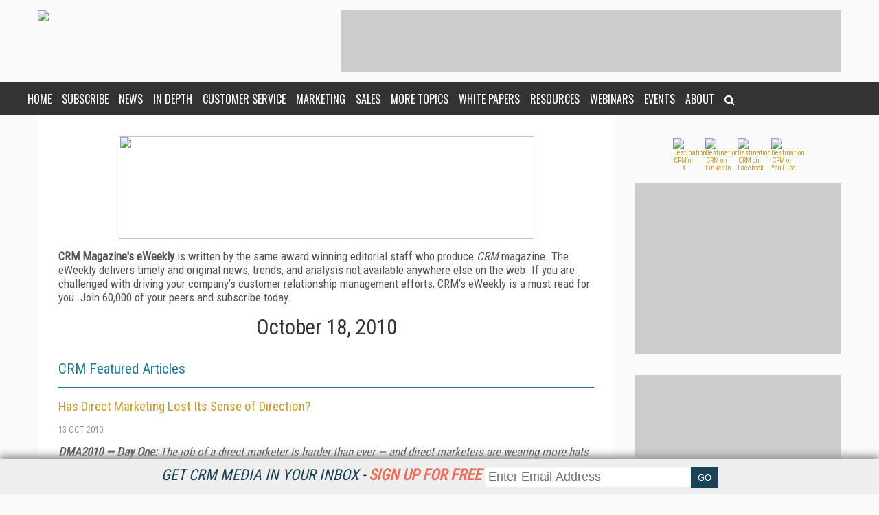

--- FILE ---
content_type: text/html; charset=utf-8
request_url: https://www.destinationcrm.com/Newsletters/dCRMNewsletter.aspx?NewsletterID=2333
body_size: 18039
content:


<!DOCTYPE html>
<html>
<head><title>
	CRM eWeekly for 10/18/2010 - Destination CRM
</title><meta charset="utf-8" /><meta name="google-site-verification" content="e9NRxU-Oz0Jo6C4_pwpxcd1HNFAG7SWmOTSYXTGS0Pw" /><meta name="viewport" content="width=device-width, height=device-height, initial-scale=1.0, user-scalable=0, minimum-scale=1.0, maximum-scale=1.0" /><meta name="theme-color" content="#333333" /><link rel="stylesheet" href="https://use.fontawesome.com/releases/v5.0.13/css/all.css" integrity="sha384-DNOHZ68U8hZfKXOrtjWvjxusGo9WQnrNx2sqG0tfsghAvtVlRW3tvkXWZh58N9jp" crossorigin="anonymous" />
    <script src="https://use.fontawesome.com/13ebcdf3dd.js" async></script>

    <!-- Global site tag (gtag.js) - Google Analytics Universal. -->
	<!-- This  This tag will stop working on 7/1/2023   -->
    <script async src="https://www.googletagmanager.com/gtag/js?id=UA-2579503-6"></script>
    <script>
        window.dataLayer = window.dataLayer || [];
        function gtag() { dataLayer.push(arguments); }
        gtag('js', new Date());

        gtag('config', 'UA-2579503-6');
    </script>
	<!-- Global site tag (gtag.js) - Google Analytics 4. -->
<script>
  window.dataLayer = window.dataLayer || [];
  function gtag(){dataLayer.push(arguments);}
  gtag('js', new Date());

  gtag('config', 'G-TTH0EVTFJL');
</script>
    <link rel="stylesheet" href="//fonts.googleapis.com/css?family=Roboto|Roboto+Condensed|Oswald" />

    <script src='https://www.googletagservices.com/tag/js/gpt.js'></script>
    
<script type="text/javascript">
    var googletag = googletag || {};
    googletag.cmd = googletag.cmd || [];

    var mapping1 = googletag.sizeMapping()
            .addSize([0, 0], [300, 250])
            .addSize([700, 200], [640, 480]).build();

    googletag.cmd.push(function () {
        googletag.defineSlot("/1067009/dCRM-Boxes", [300, 250], "div-gpt-ad-1573494212872-0").addService(googletag.pubads());
        googletag.defineSlot("/1067009/dCRM-Boxes_2", [300, 250], "div-gpt-ad-1573494281940-0").addService(googletag.pubads());
        googletag.defineSlot("/1067009/dCRM-Boxes_3", [300, 250], "div-gpt-ad-1573494316175-0").addService(googletag.pubads());
        googletag.defineSlot("/1067009/dCRM-HugeRectangle", [728, 90], "div-gpt-ad-1573494509399-0").addService(googletag.pubads());
        googletag.defineSlot("/1067009/dCRM-Leaderboards", [728, 90], "div-gpt-ad-1573494375182-0").addService(googletag.pubads());
        googletag.defineSlot("/1067009/dCRM-TextAds", [300, 250], "div-gpt-ad-1521302310423-5").addService(googletag.pubads());
        googletag.defineSlot('/1067009/dCRM-Billboard', [970, 250], 'div-gpt-ad-1568650179268-0').addService(googletag.pubads());
		
        googletag.pubads().enableSyncRendering();
        
        
        googletag.enableServices();
    });

</script>
    
	<!-- Global site tag (gtag.js) - Google Analytics -->
<script async src="https://www.googletagmanager.com/gtag/js?id=G-3QX0GZYRF7"></script>


<!-- ** Start Meta **-->
<meta http-equiv="Content-Type" content="text/html; charset=utf-8" />
<meta http-equiv="content-language" content="en-US" />
<meta name="title" content="CRM eWeekly for 10/18/2010">
<meta name="description" content="10/18/2010 - CRM eWeekly, by the staff of CRM magazine, delivers timely and original news, trends, and analysis not available anywhere else.">
<link rel="canonical" href="https://www.destinationcrm.com/Newsletters/dCRMNewsletter.aspx?NewsletterID=2333"/>
<!-- ** End Meta ** -->

<!-- ** Start Open Graph Meta **-->
<meta property="og:type" content="article"/>
<meta property="og:title" content="CRM eWeekly for 10/18/2010"/>
<meta property="og:description" content="10/18/2010 - CRM eWeekly, by the staff of CRM magazine, delivers timely and original news, trends, and analysis not available anywhere else."/>
<meta property="og:url" content="https://www.destinationcrm.com/Newsletters/dCRMNewsletter.aspx?NewsletterID=2333"/>
<meta property="article:published_time" content="18102010"/>
<meta property="fb:admins" content="1448114697"/>
<meta property="fb:admins" content="1398034021"/>
<meta property="fb:app_id" content="119574181444909"/>
<meta property="og:locale" content="en_US"/>
<meta property="og:site_name" content="CRM Magazine"/>
<meta property="article:publisher" content="https://www.facebook.com/CRMMagazine"/>
<!-- ** End Open Graph Meta ** -->
<link href="/site-styles?v=7G5EpSAFg-UETbST1bMUV8QGoo43QsD3LcPFKDbmo2U1" rel="stylesheet"/>
</head>
<body>
    
    
    <form method="post" action="/Newsletters/dCRMNewsletter.aspx?NewsletterID=2333" id="ctl01">
<div class="aspNetHidden">
<input type="hidden" name="__VIEWSTATE" id="__VIEWSTATE" value="Ixa0gNkRnRYD+6X+SdRPPZR6tBy07Rz9ywwv9kjIXo77Za26hsHfPoc99VES3IMtZi1+Qfwk85kS9ZnEtapjaV98tQGMDK/RFlLwDaol9pwYL0Pz+9NkHyO5KfsQn60UDO3xOD4LiKxKyK/Vb8+wMfj/LDTQYfkqVF5Z3g4iWIR1jejenWOftXoYhtEtKENayPfcAwZ2WEbJmGj55s56j1EDujA4kGK1vKQZoJdQqgL2pbsCtku6N0+AzSSpXzwgK4mbDWSmfXdejY+Y63yVMFPZpDI6uUnLOUZjz4W1VmC68B7UZtIaCb/VGuhD9r5Cgp2EDa6ID6M7636Hziz5zVrj3qm2M8CEfo5Ks2qNC49RNorlpHtBb1T1QwXl/KpO79d8lBnJzHjCx7Gi+4AIJY3XuNklubyghoMcNV6NqQoChSdIPSKma9dZY6NN3298g1QcU10wIebFpYaTT/J2EVclLrLYJvu7mJ36r4OgS0LuNbw8iQ/2cd+zDOGgNLiBTL0mlhLN1M8ffEh9AqG8Q3DRYBv0hPjqEwJOTTC7/DV0q7G6in2ebi8iiEO8iH8RhQFk81wP+kyZo03ytSItnApckxEYsuevDaD125W0zYOgHvQCwXcrteoEMIvrzMViW1mc8hca/PYREvIjzHZxKCNuBX32kwpP7ZH0d0mvSfTMgpAUxIyLEfF7lHbOrz9F7gjN/XqJgSc05AC178/dDnIBEu+cjlOX7gtts7ptVMByj4mlXHwoXoQ27Mk/Tb6LeaC7FqFpKGjIA994S9lQnBzL6WmwM5W44nFkQNkX3jBIVyY69GsmxULiDZFc0LL5bH91Iuf3B60zL8bXsYBKIHrMPb7sC9pC3N/+CxT8BMlLMOppLOa0N76mmDEi0bzN9pEvsnJ8lrgrtiosv3ZSngqaStOKHMDI9Wy0hn83flr+Uhq4mvWh60/b+5dHyQdabWTG0VHIAVVCQ4xpn+J+xmiwCT9IHDiyqqpSuL7PQdn1wWD8OZtpFI+ukAk+caTtTCj14QKH/9ViJtfQsELa98063gLfym7iMbylUCoFyu8KpygfFv93bE1x/0VuZUAFL5r1uWEgi8JFylVR8eQeKO1iZf0MhBBQwzBIRJq5LeBw2O6OqWgLNgVmEAYxAXFOi1/d+zKht+PcIj01+zvxDF+EBvjrHpEL6Ytor79YTAMmjQCqM2ZyfmBWjWzJd+E9Yi11ep6rtQbWjeDA8c2EJ++j4AZ5J3er5Kf0UCC92GjXneuQLhbcHYHNpU2uqp8hNjNAOKZ8qh5KGNAXK/4rH9Rou8ItrzuEXeVyCk66brWz3aFFaeeRQgjJmZo3xZQ65p5YpW+/K7SfFRuWb1iLPvH+zG10PegmVlRpu4H7sXPx52VlD6tJJfRSzAY8bh0kPl0DDANNMrV/HLmxjkab8Alrl8ikbHt4A5tAO2EWapIuVUs+U374Q2stEqak2+YsjhZ5K6bLOUrz8320xOUzYblcAbqammMpAv/r1WYapPvN3ty1xfdMbYC8HysNGzvXVTcXWlRTeaXEo8GcBfmJ7lvA2m1vkte52S+0NhzHXb2QshRBWQQvh9ccN/H9d9nQvfeCC5dGCtjmVsrsSeoZDMDuvLIp724Bah2OaaFCYcJ6ntA8NzloeNLlH8DMiUBkVntrCsOwikqlw9g7M4n1MnhbTW1dN18tJyvi/yJQcsTtUtqCat9MkAHu9EJjZW4u243xpkMlT0ITJPL3s0Ef6oEPkr2aC7u4Ob0A/TJ/[base64]/PdRZkgLQhoOWzxjiOJuTl2QMOJ4hDgBe54IuGJr0jD6Tt8OM/gUHRHaRxI5ptDjNY/N6xIzYHQqm+EQQuG/mjit761FbZvfl7w+bRwxI2CsjSd3Ju+aszdmprT3P23Rawxv2LRUH//b1fT8kI9DLxKt+hNL82W2cYxuYXgn8AQqH0bBIgjpm5Tq9tkinEeFDZHiyKkfUyntjoHbCTQoIeNKuEmon7Ko3/vgQhV31j7jQ7LhWOfhDL5J5LZt/i8eDmU2bWn7Us0NNd60nVknDmVX1/9VjIMLJSN4krtOeC4NAu7S+rf9BnTzRt64C6t8TafTe58xMag3KVoFscrTpNXR37Ye+axrfjo1jEdtS5JYKPd3UKLklgnHSFbb+Wk9PtqLM8S2pwfLqmkGaVOD3M9F64Ve6+hSjaiu2fMISHOBUAzSBFfukwO/s5i1yvZb9O9PBb81soVLWEQZ2Zgmd+HPbUlIbRZPltHq/HpzobAX7JBRXe5E/89ChNfo2KjlGc0ONhKUAZnDFZcokFNKpNEtPhaRM8avDbgJqVHdYTc+/7lJsFyD/U2O+DgrO5KMlqTHujmLjwidp1m5x4lycaN2Lm5R703wYPVSwgKpnVt6Fs7jKFxOwIrMJs1PnxIli5OBaPuKF5KmW8c0bzTHntjHe4XBLfpBxk2DAhiArwcZRO/14y1BY4d+04Co9VEtZBTJ9PGnJJY3HMkn7A4pGZ33gtBvlU7R51x+8UIllQLyIE2XQe3A/1Ma3XzYz3sIbp8i4yL0MuiV0o7j5bw86OMw58txoWXZQdyqc4JUOzefYdcdW3Lhsre8c+4Q5LmW4SO7UxtFUhBi4hAp2S7OnpU8a4f8We3Y/tJLb4wks9L9w1vclE95+zWHY2U3qb0jfjPZWzFdo8LC/233epBpwDQYUJWtwXFBZrulZGFA9OtYUNfrvlzcjx6VdfGnRBMt1LvjQ8M2wl26bgUTCChn5Sn4eTu8wi3clsmS1A7v4tug4AfIw12YBAsLkU/A553vbIX96twCTl2uw4HKlxnL55x/HupBmvNZVNK7tlWFoux/[base64]/6ScKgZ+oJUsoBdBZUIX1rOKlqg+5TplvyPT0QA1F+5LMHL0g6XZFFto0oVY49tb0CBIghO5Guqm2z26ZrgxgJna3ewYs4n8TgqsSTE1dZiGbF6nbjGNMnuham+8aZn/n33md5FdiQzJj6GKLZX3exnPUXD/G2BW8d5edn05nqKQZiShO3L6V0b2gKuuMFgVi1S6GXLg0JBBTRPOYsj+VkP8FqvZa9cpoer7ZP4ttR+xx3xDHKdG/8FPTznK1JjpvsUmFHQjTEZYED4QE35xANuLzz7q+0XXuowKbjNunrUTeg+X0cViR9J0rqGB/T4cc91/+WyG4KdYfLvzyAO054o7y0bfLUNn15UpArEll3TTvh+oorXTkXa1dqh+c3vG6XBVeMKqQYJKd6ETNrlGdZoa9ZBcy4KvxQw0d902/pzAiV+P76flh5FwTluhd7fu+R/IzjsxxyoM/c40VCAIRTyzELO899yu4p3yy3PAwcYB2Y/zjcQR+Tl8KOkl9FkdVrcG2kyrP0pLNVuTVspGnHdCEmTg9it567/Uqbyv0CgDLTYTU4DJWtD2v4mPx1WZCqPfVmZUepeMk6sBjd0jj2poYyRsTVCnF8K9ky5V0f6+Z8S88OvLZE8P68G6I1gQSg8Iq7DP6N6KOukrv0WMlVZA8AgwYq5iDOCgc/pOUUkhwxKfPyTI1wZU6PW0iI3APhE/5CocxlewLQUdlnOKizEFAlL1FfW7lR3UeSDU6lHlOHKdo0+VtNJYCWguX3qEKUCcm9z0JiMWTIyVEq13jkAuT0dwgoE+hWNxHkH0N5Rb641qH0vxJUiigPrUb9KRdfuleskLfYvOd0kh+THTZP7QyN88WDqGThG15FgDouX7CWcoN7AXlDhNCv3ZOoYlHZiBagxr/Eev4HKtw4GTEqyGj9oG9o8EIgbtV5TElKfoU67fIcs0qmiP5ew4R/cvG6HNsniuy2EclA2RKja3Wfny/Ptz+y/Ch3VJxXivPd0Pgr+/B/MTiQGx0vidE1TdYjh8ycqC+7GeeOqVlJIIAbVaueFJgSk80nu4uoalvBteJ1B4rBrjD/y5IJ5mLzCn1Kpn3CIqEzm/00yRRc+6TwmDyRZA/Uwj4qSN0bt9q36dRJYUcLSYDZ5/pc505lWHY7SBpBv8n8UWOcyY9lI6Q6QLpP+aPeGqOG8P6O0+27jFBanj96gK088EWxeitv9lq7k9nLBHu4R5QlIgscL/AHV2Dwi+WWZbyp1FvyBbYUA9SXWYYdlzHyr6ElWH7/akFXrqUHdjPzKa5yjrg5IGMjtfULZ8mGu17h8qXFcr/Lwmt1gc7PxLP2NJWjHOurniCTVCVthGC6SBy9ZPd7kf7h/D1i9xBJ9/caW2ndhcn3VLFaX7h4HY6g/qQZ7nhia3Vgi+bbQL6cJR15/[base64]/kdIlhkzRJwdpFLXWOQEgomPpfcQ/M9CZp34ujI5ar6nVftMp/9fdnRQloZokk5Rw5Dq2xH5RHDGZYv618qhs+Xr1n7xXrVNQIDK1/q0c0socCUuN+mTrQiZAM5vdrKhOz4/OYdpAmIXw/4dId+vhH1wNRGE+UxoOOwjfRvL8Sji8jtLb9VsDfxYC6YyFI/q5rRLb1nl1jCKWljzwDoRtNpKfPvCeWRijdOlhg5LmEKNnVtM41MXh2icPXFK1cnQtMuirok8gFWmxn5LTlgRiP+7xCXz7pFIvCilpat0gWbYMOO1Z6MNYwJj/gU/TWov+t0W7vCz1NoPWT/m1jgvtdubXKrJO6zZbwRc+DFihBH8zOz2boKFxvISAwwIQuCzJhY5ISNsK2kDu4bt1vlXt+wAyR9QpeSxmrj5PaP1VMpAtmf6wbDZpwD1Ukk5qLXV60afoCBcK+F5MtLhcW8/VVcffJo/gwyZEvQ38ztNBYKHhyfIdks7CSlPbXOmT7xYlb8wNrYMV06IeHq/O88r1RZ7oHO3TvueV8CYYPbFXvll2DB2dMdIZgyM07IgwivggfOPbclEX3F/Hw6skCuaTVQerxpWjKcW4a40/vGVGsms00X5umxbXxHiD1nEX+qXT/Mi2FV6pKD6KyXisRJLCdtlHENQkdG2VPzc/P/qEKMuVceqKUMFJFDbTOe9Pc2ThByphPUQyN5h66lGV0KfuPJD0//MMmsIhDN1gzMaHPfYV+Rm4Q9kfKHs1hrDQsLVDIu//Fm7/[base64]/EDzGvLzDF8FD8qKrbwYDLODnLmPtxhsa7UODV1GqYPfBTB/8dVp6tBrZQrbP8e+xKu9LxxhG+EWsBYrXkuTYsxq3NEmOPx/QjwfY6WvwlQqYxVFjxdLLseXL8Fax9n+KB0CLAwVJlW4es0D71+1UH3T2zW1oCIy38JFZE15StypfoW5fNDT026Ca9ViJdroQmma60eJdiQMdZtQWJ7vsJ9fQB4g3gx3GWuSwU2SmdsZ5J7i2n2qYOYsVhsTf2qqBeiUXrC/cxyBlYf7bzA0mwAkS5TxS4ja/+c595jo7o2P1MFmJcgmC9UY6Hu/9n+1IORbkmNnJZjcxIstOgVo8jVTkYjN9i0kd1lDAqxS/UURFuKr84SPtTq5PIicgBsBvQsCv3fGCq3Fx99x9CPNSWU6np9onjf5z2kBlCtJODrp4ChurVV4JOXepaT+XwlSgtKucnO/IQc9DT7I4VWtn3HTGB/L4b3jePJq9QS9pU/tt8c9cYFYovW5gMDXVG009nl79zONcg7ILbd6G74b18LvlmN8oXq2sMuqebYmKONqAec0aE7JH7wITmqKQ26tMpepa2QXyaHlxN8PDIvvNbd9m+re2wukqRfC4deT5cLMvTS76su4KRBEq8Xxt9gzqEYC+Xu1et2D1Wlvo5/0IoJq8x0TjljKH7lG71flZ2qVxyGwKba5DoalcJUdG7Ajsk+4EGR1igzxNQ/gJj0xG+zX+lnnvHKR+TSPMtv/lTUkMDggd/ptJSQkWWWSGwAJgKmuFEycpk1rsBhsQFuWyW4gqB9CPsVl5v8Y8Ey1x6/BUxm3qY2hcz8gZcMAGGyxPnfmNt/FAc61I0wp9N4kvMo0K9NlLIZhrSUD1MVEPkPsf8NweuHBM5ZemTL+s6ITOEffI3jMES9QaXcD+u0oAW86o9tIjHMG9Z3lMFwDLL6CaFzQ6YeT1Yms1xJIOp5TwRyeBOD5FeJPJSRhz/8Ypl575whOLJu5CrshtfnTv0hnxujwUtGRWLyNz8OKdddKtFbPcWgehhAJdd4HMjhoatiTE6M/DAP8PgNQiHhX/Lgkd2njgCjDfjuKrR5jhO6JExCJtvBzjNLuIGDqPlia/pR2DGovycxySPnlZBDRAQalw0hw/UpbFkCZ5Y7tBV28fmOjNcw9qWLsg6b0T8D2P6WnBDlwmcF/eC+BV2rQ6wCzx6V3l7s1gexQD42LG3Ks2MAGc48LeNlafxU2zUUnkzYqB/4o051ANX4fw7h1uBvE8OsPj25cFQGyrbC1y29dN4XXjY0Y1KtHjgJaa0SDB2Wowwb/6vEdpWkD3oyfTQc9dwJomiphFgeZpNq09AEUFH7v7tascvGthq3XGeAZFrvL5eT/pz1oUaRcdzBmJ9/VD53uunem4AKzWDV+hGkmI38rN5R4cSMBcofw39diEUu/Mma1TmNlMrO4NtBqxaAQcz5V0d1lkoQiJPtfGiUyvDdfSpZsA0n03CUomC/KT5B294Wup25wzfvVnu0emdohse2VULlqamEE/8kuDGuLUmTOvJuZnvEeYYr6x2O5zWCy+TKhE+3BKB57ESccIsnHmCri15lAyT5ITDd/DVNMJwhLDIpnGXg7GTXfkjwUfyvb1jHt/vwQxQKoIJwisvD2ULp4/+hN+oQ11syQS7PWDzsHUi5iNapzA+i2F1auhtcu7wigt24x2J137duioQ7WTVE1XOGXNRnTNs7DIAHaXJWZ0gHutyngMEFqAKzarLfEb5yKfZExlYaWFtolrL0Zz4srqxmeWA2vCe/CE1etslxUmVK/5pXxVAFkMAHZf2+1m0HD9p+n1iAIeSFOx2jfiUriZl6V9RfrdKEYd/7mOswOMmvw813ugkbpHGSWqeNlsLFD3Nlo9XMh2RngtJi1PoHWL25R5dfgwbivSexC3ainTiUwyiqxh8jVZgj7CZ2Cz/JlA8qQw==" />
</div>

<div class="aspNetHidden">

	<input type="hidden" name="__VIEWSTATEGENERATOR" id="__VIEWSTATEGENERATOR" value="29AA22BE" />
</div>
        <div id="pnlAdID">
	
    <script defer type="text/javascript">
        googletag.cmd.push(function() { googletag.display(''); });
    </script>

</div>
        <div id="NewsletterSticky_pnlNewsletterSticky" class="subscribe_newsletter_sticky">
	
    
    <div class="subscribe_newsletter_sticky_detail">
    <a href="/Newsletters/Default.aspx" style="color: #1a4455;">Get CRM Media in your inbox - <span style="color: #f06b5a;font-weight: 700;">Sign up for free </span></a>
    </div>
    <div class="subscribe_newsletter_sticky_form">
        <div class="form">
            <input type="email" id="txtSignupEmail" placeholder="Enter Email Address"><input type="button" id="btnEmailSubmit" value="GO">
        </div>
    </div>
    <!-- <div class="subscribe_newsletter_sticky_close"><i class="fa fa-times" aria-hidden="true"></i></div> -->

</div>

        <header>
            <div class="logo">
                <a href="/Default.aspx">
                    <img src="https://dzceab466r34n.cloudfront.net/CRM/logo_desktop.svg" /></a>
            </div>
            
<div class="user_session">
    
</div>

            <div class="advertisement ad_leaderboard">
                <div id="div-gpt-ad-1573494375182-0" style="height:90px;width:728px;">
	
    <script defer type="text/javascript">
        googletag.cmd.push(function() { googletag.display('div-gpt-ad-1573494375182-0'); });
    </script>

</div>
            </div>
        </header>
        <!-- START navigation/desktop main menu --> <button class="menu_mobile_btn"><span>toggle menu</span></button>
<div class="menu_main_wrap"><nav class="menu_main_container menu_other">
<ul class="menu_main">
<li><a href="/">Home</a></li>
<li><a>Subscribe</a>
<ul class="sub-menu">
<li><a title="CRM Magazine" href="/Magazine"><em>CRM</em> Magazine</a></li>
<li><a title="Free Newsletters from CRM Magazine" href="/Newsletters/">CRM eWeekly (e-Newsletter) </a></li>
<!-- <li><a title="Subscribe to the latest CRM news via RSS" href="/rss/rss_feeds.aspx">RSS Feeds</a></li> --></ul>
</li>
<li><a>News</a>
<ul class="sub-menu">
<li><a title="Featured CRM Articles from CRM Magazine" href="/CRM_Featured_Articles">CRM Featured Articles</a></li>
<li><a title="Daily CRM News from CRM Magazine" href="/CRM_Across_the_Wire">CRM Across the Wire</a></li>
</ul>
</li>
<li><a>In Depth</a>
<ul class="sub-menu">
<li><a href="/Magazine_Features" title="CRM Magazine Features">Features</a></li>
<li><a href="/CRM-Video" title="CRM Videos">CRM Videos</a></li>
<li><a href="/ViewPoints" title="Viewpoints - Web Exclusives from CRM Magazine">ViewPoints</a></li>
<li><a href="/CaseStudies" title="Case Studies">Case Studies</a></li>
<li><a href="/Magazine_Columns" title="CRM Magazine Columns">Columns</a></li>
<li><a href="/Insight" title="Insight">Insight</a></li>
<li><a href="/Blog" title="Blog">Blog</a></li>
</ul>
</li>
<li><a title="Customer Service" href="/Categories/Customer-Service_258.aspx">Customer Service</a></li>
<li><a title="Marketing" href="/Categories/Marketing-Automation_257.aspx">Marketing</a></li>
<li><a title="Sales" href="/Categories/Sales-Automation_256.aspx">Sales</a></li>
<li><a>More Topics</a>
<ul class="sub-menu">
<li><a href="/Categories/Analytics_259.aspx">Analytics</a></li>
<li><a href="/Categories/Big-Data-CRM_531.aspx">Big Data CRM</a></li>
<li><a href="/Categories/Channel-Management_260.aspx">Channel Management</a></li>
<li><a href="/Categories/Cloud-based-CRM_530.aspx">Cloud-based CRM</a></li>
<li><a href="/Categories/Enterprise-CRM_263.aspx">Enterprise CRM</a></li>
<li><a href="/Categories/Integration_261.aspx">Integration</a></li>
<li><a href="/Categories/Mobile_521.aspx">Mobile</a></li>
<li><a href="/Categories/SMB-Mid-market-CRM_262.aspx">SMB/Mid-market CRM</a></li>
<li><a href="/Categories/Social-CRM_454.aspx">Social CRM</a></li>
<li><a href="/Categories/Topics.aspx">Topics</a></li>
<li><a href="/Categories/Industries.aspx">Industries</a></li>
</ul>
</li>
<li><a>White Papers</a>
<ul class="sub-menu">
<li><a title="CRM Best Practices White Papers" href="/BestPractices">Best Practices Series</a></li>
<li><a title="Free CRM Reports &amp; Research" href="/ReportsandResearch">Reports &amp; Research</a></li>
</ul>
</li>
<li><a>Resources</a>
<ul class="sub-menu">
<li><a title="CRM Magazine Buyer's Guide &amp; Directory" href="/BuyersGuide/">CRM Buyer's Guide &amp; Directory</a></li>
<li><a title="Read the latest issue of CRM Magazine online" href="/Current_Issue">Current Issue</a></li>
<li><a title="Explore past issues of CRM Magazine" href="/Previous_Issue">Previous Issues</a></li>
<li><a href="/IndustryAwards" title="Industry Awards">Industry Awards</a></li>
<li><a href="/ServiceAwards">Service Awards</a></li>
<li><a href="/Jobs" title="Industry Jobs">Jobs</a></li>
</ul>
</li>
<li><a title="CRM Industry Web Events" href="/Webinars/">Webinars</a></li>
<li><a>Events</a>
<ul class="sub-menu">
<li><a title="CX Connect 2023" href="https://www.DestinationCRM.com/Conferences/CXConnect2023/Default.aspx" target="_blank" rel="noopener">CX Connect 2023</a></li>
<li><a title="CRM Evolution Conference and Exhibition" href="/Conferences/" target="_blank" rel="noopener">CRM Evolution Conference</a></li>
<li><a title="Smart Customer Service Conference" href="http://www.smartcustomerservice.com/conference" target="_blank" rel="noopener">Smart Customer Service Conference</a></li>
<li><a href="http://www.speechtek.com/" target="_blank" rel="noopener">SpeechTek</a></li>
<li><a title="Digital Experience Conference" href="http://www.digitalexperienceconference.com" target="_blank" rel="noopener">Digital Experience Conference</a></li>
</ul>
</li>
<li><a>About</a>
<ul class="sub-menu">
<li><a title="What is CRM? CRM Magazine explains what it is and why it matters." href="/About/What_Is_CRM">What Is CRM?</a></li>
<li><a title="About CRM Magazine" href="/About/About_Us">About Us</a></li>
<li><a title="Contact information for CRM Magazine" href="/About/Contact_Us">Contact US</a></li>
<li><a title="Get your message seen with CRM Magazine" href="/About/How_To_Advertise">How to Advertise</a></li>
<li><a title="Writer and Vendor guides for CRM Magazine and DestinationCRM.com" href="/About/Getting_Covered">Getting Covered</a></li>
<li><a title="Download the CRM Magazine Editorial Calendar in PDF format" href="https://www.destinationcrm.com/Files/Download/2025EditCal" target="_blank" rel="noopener">Editorial Calendar</a></li>
<li><a title="Order Reprints of CRM Magazine articles" href="/Files/Download/CRM_Reprints" target="_blank" rel="noopener">Reprints</a></li>
</ul>
</li>
<li><a><i class="fa fa-search" aria-hidden="true"></i></a>
<div class="search_box"><input type="text" id="txtSearch" placeholder="press enter/return to search" /></div>
</li>
</ul>
</nav></div>
        

        <div class="wrapper">
            
    <section class="page">
        <div class="page_wrapper">
            <div class="page_content">
                <div style="margin: 0 auto; text-align: center;"><img src="https://dzceab466r34n.cloudfront.net/Images/SiteImages/5110-CRM-eWeekly-Header-ORG.jpg" caption="false" width="605" height="150" /></div>
<p><strong>CRM Magazine's eWeekly</strong> is written by the same award winning editorial staff who produce <em>CRM</em> magazine. The eWeekly delivers timely and original news, trends, and analysis not available anywhere else on the web. If you are challenged with driving your company&rsquo;s customer relationship management efforts, CRM&rsquo;s eWeekly is a must-read for you. Join 60,000 of your peers and subscribe today.</p>
                <h1 style="text-align: center;">
                    October 18, 2010</h1>
                
                        
        <h2>
            CRM Featured Articles</h2>
    
        <p class="current_issue_article_title">
            <a id="MainContentPlaceHolder_rptTOC_NewsletterArticle_0_ctl00_0_rptArticles_0_lnkArticleTitle_0" href="https://www.destinationcrm.com/Articles/CRM-News/CRM-Featured-Articles/Has-Direct-Marketing-Lost-Its-Sense-of-Direction-70578.aspx">Has Direct Marketing Lost Its Sense of Direction?</a>
        </p>
        <div class="article_meta">
            <span class="article_author">
                </span><span class="article_date">
                    13 Oct 2010</span>
        </div>
        <p class="current_issue_excerpt">
            <B>DMA2010 — Day One: </B>The job of a direct marketer is harder than ever — and direct marketers are wearing more hats than ever before.</p>
    

                    
                        
        <h2>
            Viewpoints</h2>
    
        <p class="current_issue_article_title">
            <a id="MainContentPlaceHolder_rptTOC_NewsletterArticle_1_ctl00_1_rptArticles_1_lnkArticleTitle_0" href="https://www.destinationcrm.com/Articles/Web-Exclusives/Viewpoints/Best-Practices-Are-Born-Every-Day-69393.aspx">Best Practices Are Born Every Day</a>
        </p>
        <div class="article_meta">
            <span class="article_author">
                </span><span class="article_date">
                    24 Sep 2010</span>
        </div>
        <p class="current_issue_excerpt">
            Social media success is often hard to spot, but you need to know where your industry is headed.</p>
    

                    
                        
        <h2>
            Insight</h2>
    
        <p class="current_issue_article_title">
            <a id="MainContentPlaceHolder_rptTOC_NewsletterArticle_2_ctl00_2_rptArticles_2_lnkArticleTitle_0" href="https://www.destinationcrm.com/Articles/CRM-Insights/Insight/Required-Reading-Marketers-Start-Your-Engines-69724.aspx">Required Reading: Marketers, Start Your Engines</a>
        </p>
        <div class="article_meta">
            <span class="article_author">
                </span><span class="article_date">
                    14 Sep 2010</span>
        </div>
        <p class="current_issue_excerpt">
            Customers can extend the reach of your marketing campaigns—but you have to know how to motivate them.</p>
    

                    
                        
        <h2>
            Case Studies</h2>
    
        <p class="current_issue_article_title">
            <a id="MainContentPlaceHolder_rptTOC_NewsletterArticle_3_ctl00_3_rptArticles_3_lnkArticleTitle_0" href="https://www.destinationcrm.com/Articles/CRM-Insights/Case-Studies/Retired-and-Retried-69851.aspx">Retired and Retried</a>
        </p>
        <div class="article_meta">
            <span class="article_author">
                </span><span class="article_date">
                    22 Sep 2010</span>
        </div>
        <p class="current_issue_excerpt">
            A unit of Prudential Financial invests in Salesforce.com to revive a lethargic sales and customer retention program.</p>
    

                    
            </div>
            <div class="advertisement ad_leaderboard">
                <div id="div-gpt-ad-1573494509399-0" style="height:90px;width:728px;">
	
    <script defer type="text/javascript">
        googletag.cmd.push(function() { googletag.display('div-gpt-ad-1573494509399-0'); });
    </script>

</div>
            </div>
        </div>
        

<div class="sidebar">
    <div class="sidebar_item">
    <div style="width: 100%; margin: 3px auto; text-align: center; display: inline-block; height: 32px;">
<div style="display: inline-block;"><a href="https://x.com/CRM" target="_new" rel="noopener"><img id="Destination CRM on X" src="https://dzceab466r34n.cloudfront.net/Images/OtherImages/160917-X-Logo-ORG.png" alt="Destination CRM on X" style="border: 0px solid; width: 32px; height: 32px;" /></a><a href="https://www.linkedin.com/groups/1787015/" target="_new" rel="noopener"><img id="Destination CRM on LinkedIn" src="https://dzceab466r34n.cloudfront.net/images_nl/sw/32x32_Circle_49_LI.png" alt="Destination CRM on LinkedIn" style="border: 0px solid; width: 32px; height: 32px;" /></a><a href="https://www.facebook.com/CRMMagazine" target="_new" rel="noopener"><img id="Destination CRM on Facebook" style="border: 0px solid; width: 32px; height: 32px;" src="https://dzceab466r34n.cloudfront.net/images_nl/sw/32x32_Circle_49_FB.png" alt="Destination CRM on Facebook" /></a></div>
<div style="display: inline-block;"><a href="https://www.youtube.com/@CRMmagazine" target="_new" rel="noopener"><img id="Destination CRM on YouTube" style="border: 0px solid; width: 32px; height: 32px;" src="https://dzceab466r34n.cloudfront.net/images_nl/sw/32x32_Circle_49_YT.png" alt="Destination CRM on YouTube" /></a></div>
</div></div>
    <div class="sidebar_item">
        <div class="advertisement ad_box">
            <div id="div-gpt-ad-1573494212872-0" style="height:250px;width:300px;">
	
    <script defer type="text/javascript">
        googletag.cmd.push(function() { googletag.display('div-gpt-ad-1573494212872-0'); });
    </script>

</div>
        </div>
    </div>
    
    <div class="sidebar_item">
        <div class="advertisement ad_box">
            <div id="div-gpt-ad-1573494281940-0" style="height:250px;width:300px;">
	
    <script defer type="text/javascript">
        googletag.cmd.push(function() { googletag.display('div-gpt-ad-1573494281940-0'); });
    </script>

</div>
        </div>
    </div>
    
        <div class="sidebar_item">
            <div class="section_title">
                CRM Web Events
            </div>
            <ul>
    
        <li>
            <h2>
                <a id="MainContentPlaceHolder_RightSideBar_Upcoming_ctl00_rptWebinars_lnkWebinarTitle_0" href="https://www.destinationcrm.com/Webinars/2323-Knowledge-Management-and-AI-Driving-Smarter-CX.htm?utm_campaign=generateView&amp;utm_source=rightsidebar&amp;utm_medium=webpage&amp;utm_content=text">Knowledge Management and AI: Driving Smarter CX</a></h2>
            Coming February 18, 2026
        </li>
    
        <li>
            <h2>
                <a id="MainContentPlaceHolder_RightSideBar_Upcoming_ctl00_rptWebinars_lnkWebinarTitle_1" href="https://www.destinationcrm.com/Webinars/2322-Agentic-AI-in-the-Contact-Center-From-Automation-to-Autonomy.htm?utm_campaign=generateView&amp;utm_source=rightsidebar&amp;utm_medium=webpage&amp;utm_content=text">Agentic AI in the Contact Center: From Automation to Autonomy</a></h2>
            Coming March 04, 2026
        </li>
    
        <li>
            <h2>
                <a id="MainContentPlaceHolder_RightSideBar_Upcoming_ctl00_rptWebinars_lnkWebinarTitle_2" href="https://www.destinationcrm.com/Webinars/2324-Hybrid-Contact-Centers-Building-for-Flexibility-and-Scale.htm?utm_campaign=generateView&amp;utm_source=rightsidebar&amp;utm_medium=webpage&amp;utm_content=text">Hybrid Contact Centers: Building for Flexibility and Scale</a></h2>
            Coming March 18, 2026
        </li>
    
        <li>
            <h2>
                <a id="MainContentPlaceHolder_RightSideBar_Upcoming_ctl00_rptWebinars_lnkWebinarTitle_3" href="https://www.destinationcrm.com/Webinars/2336-Smarter-Self-Service-with-AI-and-Automation.htm?utm_campaign=generateView&amp;utm_source=rightsidebar&amp;utm_medium=webpage&amp;utm_content=text">Smarter Self-Service with AI and Automation</a></h2>
            Coming April 01, 2026
        </li>
    
        <li>
            <h2>
                <a id="MainContentPlaceHolder_RightSideBar_Upcoming_ctl00_rptWebinars_lnkWebinarTitle_4" href="https://www.destinationcrm.com/Webinars/2337-AI-Co-Pilots-in-the-Contact-Center-Real-Time-Agent-Assist..htm?utm_campaign=generateView&amp;utm_source=rightsidebar&amp;utm_medium=webpage&amp;utm_content=text">AI Co-Pilots in the Contact Center: Real-Time Agent Assist.</a></h2>
            Coming April 15, 2026
        </li>
    
        
            <li>
                <h2 style="text-align: right;">
                    <a id="MainContentPlaceHolder_RightSideBar_Upcoming_ctl00_rptWebinars_lnkShowMore" href="/Webinars/">More Web Events</a>
                </h2>
            </li>
        
        </ul>
        </div>
    

    <div id="MainContentPlaceHolder_RightSideBar_pnlThirdAdSlot" class="sidebar_item">
	
        <div class="advertisement ad_box">
            <div id="div-gpt-ad-1573494316175-0" style="height:250px;width:300px;">
		
    <script defer type="text/javascript">
        googletag.cmd.push(function() { googletag.display('div-gpt-ad-1573494316175-0'); });
    </script>

	</div>
        </div>
    
</div>
    
        <div class="sidebar_item">
            <div class="section_title">
                Reports & Research
            </div>
            <ul>
    
        <li>
            <a id="MainContentPlaceHolder_RightSideBar_SponsoredContent_ctl00_rptIssues_lnkIssueImage_0" href="https://www.destinationcrm.com/ReportsandResearch/14582-Insights-From-CX-Leaders-on-Whats-Working-and-Whats-Not.htm?utm_campaign=generateView&amp;utm_source=righsidebar&amp;utm_medium=webpage&amp;utm_content=image"><img class="lazy" data-original="https://dzceab466r34n.cloudfront.net/Images/IssueImages/382197-2025-Business-Leaders-CX-EN-US-Report-(3)-1-ORG.png" /></a>
            <h2>
                <a id="MainContentPlaceHolder_RightSideBar_SponsoredContent_ctl00_rptIssues_lnkIssueTitle_0" href="https://www.destinationcrm.com/ReportsandResearch/14582-Insights-From-CX-Leaders-on-Whats-Working-and-Whats-Not.htm?utm_campaign=generateView&amp;utm_source=righsidebar&amp;utm_medium=webpage&amp;utm_content=text">Insights From CX Leaders on What’s Working, and What’s Not</a></h2>
        </li>
    
        <li>
            <a id="MainContentPlaceHolder_RightSideBar_SponsoredContent_ctl00_rptIssues_lnkIssueImage_1" href="https://www.destinationcrm.com/ReportsandResearch/14583-What-CX-Leaders-Need-to-Know-About-AI-Agents.htm?utm_campaign=generateView&amp;utm_source=righsidebar&amp;utm_medium=webpage&amp;utm_content=image"><img class="lazy" data-original="https://dzceab466r34n.cloudfront.net/Images/IssueImages/382198-2024-41v-aragon-research-globe-for-AI-agent-platforms-in-the-icc-1-ORG.png" /></a>
            <h2>
                <a id="MainContentPlaceHolder_RightSideBar_SponsoredContent_ctl00_rptIssues_lnkIssueTitle_1" href="https://www.destinationcrm.com/ReportsandResearch/14583-What-CX-Leaders-Need-to-Know-About-AI-Agents.htm?utm_campaign=generateView&amp;utm_source=righsidebar&amp;utm_medium=webpage&amp;utm_content=text">What CX Leaders Need to Know About AI Agents</a></h2>
        </li>
    
        <li>
            <a id="MainContentPlaceHolder_RightSideBar_SponsoredContent_ctl00_rptIssues_lnkIssueImage_2" href="https://www.destinationcrm.com/ReportsandResearch/14584-How-Wyndham-Hotels--Resorts-Transformed-Guest-Support-with-Five9.htm?utm_campaign=generateView&amp;utm_source=righsidebar&amp;utm_medium=webpage&amp;utm_content=image"><img class="lazy" data-original="https://dzceab466r34n.cloudfront.net/Images/IssueImages/382199-Wyndham-Case-Study-(1)-1-ORG.png" /></a>
            <h2>
                <a id="MainContentPlaceHolder_RightSideBar_SponsoredContent_ctl00_rptIssues_lnkIssueTitle_2" href="https://www.destinationcrm.com/ReportsandResearch/14584-How-Wyndham-Hotels--Resorts-Transformed-Guest-Support-with-Five9.htm?utm_campaign=generateView&amp;utm_source=righsidebar&amp;utm_medium=webpage&amp;utm_content=text">How Wyndham Hotels & Resorts Transformed Guest Support with Five9</a></h2>
        </li>
    
        
            <li>
                <h2 style="text-align: right;">
                    <a id="MainContentPlaceHolder_RightSideBar_SponsoredContent_ctl00_rptIssues_lnkShowMore" href="/Archives/Default.aspx?ContextSubtypeID=260&amp;utm_source=righsidebar&amp;utm_medium=show_more">More</a>
                </h2>
            </li>
        
        </ul>
        </div>
    

</div>

    </section>


        </div>
        <footer>
            <div class="footer_wrapper">
<div class="footer_section" id="address">
<div style="margin: 5px; width: 200px;"><a href="/default.aspx"> <img src="https://dzceab466r34n.cloudfront.net/CRM/logo_desktop.svg" caption="false" /></a></div>
<p>destinationCRM.com is dedicated to providing Customer Relationship Management product and service information in a timely manner to connect decision makers and CRM industry providers now and into the future.</p>
<p>All Content Copyright &copy; 2009 - 2025<br /><a href="http://www.infotoday.com" target="_blank" rel="noopener">Information Today Inc. </a></p>
<div style="margin: 3px auto; text-align: left; display: inline-block; height: 32px;">
<div style="display: inline-block;"><a href="https://x.com/CRM" target="_new" rel="noopener"><img id="Destination CRM on X" src="https://dzceab466r34n.cloudfront.net/Images/OtherImages/160917-X-Logo-ORG.png" alt="Destination CRM on X" style="border: 0px solid; width: 32px; height: 32px;" /></a>&nbsp;<a href="https://www.linkedin.com/groups/1787015/" target="_new" rel="noopener"><img id="Destination CRM on LinkedIn" src="https://dzceab466r34n.cloudfront.net/images_nl/sw/32x32_Circle_49_LI.png" alt="Destination CRM on LinkedIn" style="border: 0px solid; width: 32px; height: 32px;" /></a>&nbsp;<a href="https://www.facebook.com/CRMMagazine" target="_new" rel="noopener"><img id="Destination CRM on Facebook" style="border: 0px solid; width: 32px; height: 32px;" src="https://dzceab466r34n.cloudfront.net/images_nl/sw/32x32_Circle_49_FB.png" alt="Destination CRM on Facebook" /></a>&nbsp;</div>
<div style="display: inline-block;"><a href="https://www.youtube.com/@CRMmagazine" target="_new" rel="noopener"><img id="Destination CRM on YouTube" style="border: 0px solid; width: 32px; height: 32px;" src="https://dzceab466r34n.cloudfront.net/images_nl/sw/32x32_Circle_49_YT.png" alt="Destination CRM on YouTube" /></a></div>
</div>
<p><br />CRM Magazine<br />143 Old Marlton Pike<br />Medford, NJ 08055<br />(212) 251-0608</p>
<p><a href="http://www.infotoday.com/privacy.shtml" target="_blank" rel="noopener">PRIVACY/COOKIES POLICY</a></p>
</div>
<div class="footer_section" id="resources">
<h2>Resources</h2>
<ul>
<li><a href="/">Home</a></li>
<li><a href="/Magazine">Get <em>CRM</em> Magazine</a></li>
<li><a href="/Newsletters/">CRM eWeekly</a></li>
<li><a href="/Categories/Topics.aspx">CRM Topic Centers</a></li>
<li><a href="/Categories/Industries.aspx">CRM Industry Solutions</a></li>
<li><a href="/Featured-Articles">CRM News</a></li>
<li><a href="/Viewpoints">Viewpoints</a></li>
<li><a href="/Webinars/">Web Events</a></li>
<!-- <li><a href="/Events">Events Calendar</a></li> -->
<li><a href="https://www.destinationcrm.com/RSS/Rss_feeds.aspx">RSS Feeds</a></li>
<li><a href="/About/About_Us">About destinationCRM</a></li>
<li><a href="/About/How_to_Advertise">Advertise</a></li>
<li><a href="/About/Getting_Covered">Getting Covered</a></li>
<li><a href="mailto:webmaster@infotoday.com">Report Problems</a></li>
<li><a href="/About/Contact_Us">Contact Us</a></li>
</ul>
</div>
<div class="footer_section" id="otherSites">
<h2>Other ITI Sites</h2>
<ul>
<li><a href="https://www.dbta.com/" target="_new">Database Trends and Applications</a></li>
<li><a href="https://www.Enterpriseaiworld.com/" target="_new">Enterprise AI World</a></li>
<li><a href="https://www.faulkner.com/" target="_new">Faulkner Information Services</a></li>
<li><a href="https://www.InfoToday.com/" target="_new">InfoToday.com</a></li>
<li><a href="https://www.InfoToday.eu/" target="_new">InfoToday Europe</a></li>
<li><a href="https://www.kmworld.com/" target="_new">KMWorld</a></li>
<li><a href="https://www.infotoday.com/cilmag/" target="_new">Online Searcher</a></li>
<li><a href="https://www.SmartCustomerService.com/" target="_new">Smart Customer Service</a></li>
<li><a href="https://www.speechtechmag.com/" target="_new">Speech Technology</a></li>
<li><a href="https://www.streamingmedia.com/" target="_new">Streaming Media</a></li>
<li><a href="https://europe.streamingmedia.com/" target="_new">Streaming Media Europe</a></li>
<li><a href="https://www.streamingmedia.com/producer" target="_new">Streaming Media Producer</a></li>
<li><a href="https://www.UnisphereResearch.com/" target="_new">Unisphere Research</a></li>
</ul>
</div>
</div>
<p><br />&nbsp;<br />&nbsp;<br />&nbsp;</p>
        </footer>
    </form>
    

	
	<script type="text/javascript">
_linkedin_partner_id = "6267420";
window._linkedin_data_partner_ids = window._linkedin_data_partner_ids || [];
window._linkedin_data_partner_ids.push(_linkedin_partner_id);
</script><script type="text/javascript">
(function(l) {
if (!l){window.lintrk = function(a,b){window.lintrk.q.push([a,b])};
window.lintrk.q=[]}
var s = document.getElementsByTagName("script")[0];
var b = document.createElement("script");
b.type = "text/javascript";b.async = true;
b.src = "https://snap.licdn.com/li.lms-analytics/insight.min.js";
s.parentNode.insertBefore(b, s);})(window.lintrk);
</script>
<noscript>
<img height="1" width="1" style="display:none;" alt="" src="https://px.ads.linkedin.com/collect/?pid=6267420&fmt=gif" />
</noscript>
	
</body>
<script type="text/javascript" src="/js-scripts?v=gJuZerWoF9bloJ5YsN2h_ic24WgeqaHHOlPMKiAksZY1"></script>

<script defer type="text/javascript" src="/custom-scripts?v=MYXYBYmBOoH3yvY5a1h7Q2OKxRqWoM-aB3-mBkVISaI1"></script>



</html>


--- FILE ---
content_type: text/html; charset=utf-8
request_url: https://www.google.com/recaptcha/api2/aframe
body_size: 271
content:
<!DOCTYPE HTML><html><head><meta http-equiv="content-type" content="text/html; charset=UTF-8"></head><body><script nonce="-4nw2QzHUFzxWT-kXGbI8w">/** Anti-fraud and anti-abuse applications only. See google.com/recaptcha */ try{var clients={'sodar':'https://pagead2.googlesyndication.com/pagead/sodar?'};window.addEventListener("message",function(a){try{if(a.source===window.parent){var b=JSON.parse(a.data);var c=clients[b['id']];if(c){var d=document.createElement('img');d.src=c+b['params']+'&rc='+(localStorage.getItem("rc::a")?sessionStorage.getItem("rc::b"):"");window.document.body.appendChild(d);sessionStorage.setItem("rc::e",parseInt(sessionStorage.getItem("rc::e")||0)+1);localStorage.setItem("rc::h",'1769234897357');}}}catch(b){}});window.parent.postMessage("_grecaptcha_ready", "*");}catch(b){}</script></body></html>